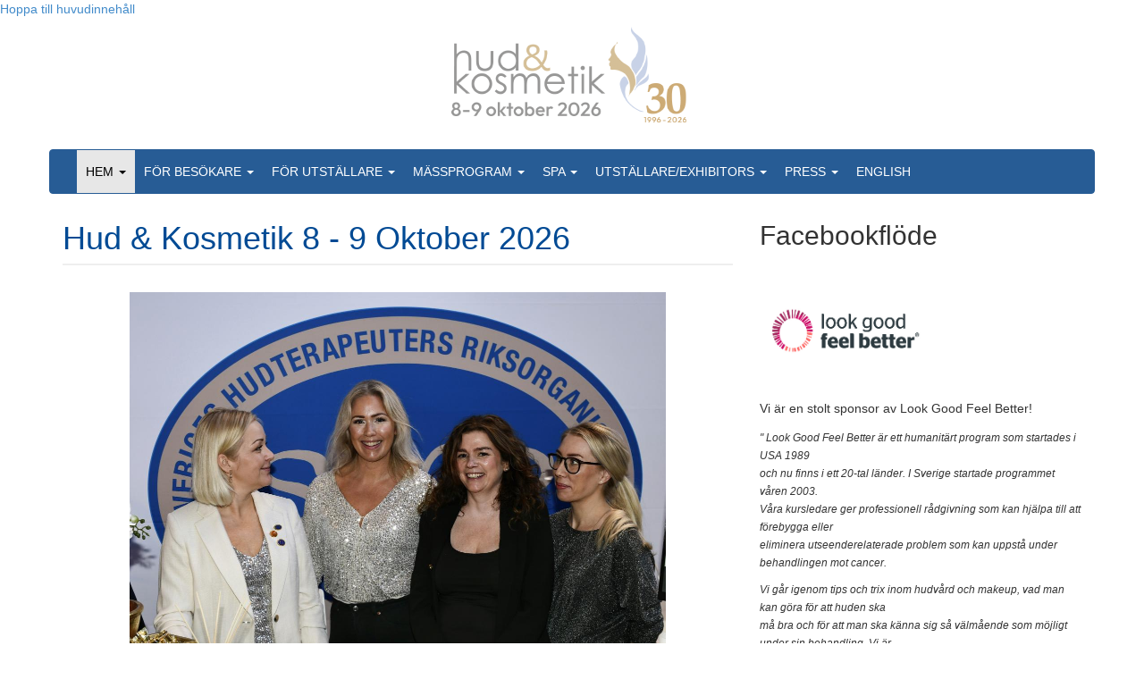

--- FILE ---
content_type: text/html; charset=utf-8
request_url: https://hudochkosmetikmassan.se/node/1
body_size: 7399
content:
<!DOCTYPE html>
<head>
  <meta charset="utf-8">
  <meta name="viewport" content="width=device-width, initial-scale=1.0">
  <meta http-equiv="Content-Type" content="text/html; charset=utf-8" />
<meta name="Generator" content="Drupal 7 (http://drupal.org)" />
<link rel="canonical" href="/om" />
<link rel="shortlink" href="/node/1" />
<link rel="shortcut icon" href="https://hudochkosmetikmassan.se/sites/default/files/favikon_HK26_30.png" type="image/png" />
  <title>Hud &amp; Kosmetik 8 - 9 Oktober 2026 | Hud- och kosmetikmässan</title>
  <style>
@import url("https://hudochkosmetikmassan.se/modules/system/system.base.css?sdxekt");
</style>
<style>
@import url("https://hudochkosmetikmassan.se/modules/field/theme/field.css?sdxekt");
@import url("https://hudochkosmetikmassan.se/sites/all/modules/ckeditor/css/ckeditor.css?sdxekt");
</style>
<link type="text/css" rel="stylesheet" href="//netdna.bootstrapcdn.com/bootstrap/3.0.2/css/bootstrap.min.css" media="all" />
<style>
@import url("https://hudochkosmetikmassan.se/sites/all/themes/bootstrap/css/overrides.css?sdxekt");
@import url("https://hudochkosmetikmassan.se/sites/all/themes/hudochkosmetikmassan/css/style.css?sdxekt");
</style>
  <!-- HTML5 element support for IE6-8 -->
  <!--[if lt IE 9]>
    <script src="//html5shiv.googlecode.com/svn/trunk/html5.js"></script>
  <![endif]-->
  <script src="//ajax.googleapis.com/ajax/libs/jquery/1.10.2/jquery.min.js"></script>
<script>window.jQuery || document.write("<script src='/sites/all/modules/jquery_update/replace/jquery/1.10/jquery.min.js'>\x3C/script>")</script>
<script src="https://hudochkosmetikmassan.se/misc/jquery.once.js?v=1.2"></script>
<script src="https://hudochkosmetikmassan.se/misc/drupal.js?sdxekt"></script>
<script src="//netdna.bootstrapcdn.com/bootstrap/3.0.2/js/bootstrap.min.js"></script>
<script src="https://hudochkosmetikmassan.se/sites/default/files/languages/sv_cOnhoWDAcLzOlHMyjbVCkZr3uVqMVu7XMiNAP8Am3Ys.js?sdxekt"></script>
<script src="https://hudochkosmetikmassan.se/sites/all/modules/google_analytics/googleanalytics.js?sdxekt"></script>
<script>(function(i,s,o,g,r,a,m){i["GoogleAnalyticsObject"]=r;i[r]=i[r]||function(){(i[r].q=i[r].q||[]).push(arguments)},i[r].l=1*new Date();a=s.createElement(o),m=s.getElementsByTagName(o)[0];a.async=1;a.src=g;m.parentNode.insertBefore(a,m)})(window,document,"script","https://www.google-analytics.com/analytics.js","ga");ga("create", "UA-56827422-1", {"cookieDomain":"auto"});ga("send", "pageview");</script>
<script src="https://hudochkosmetikmassan.se/sites/all/themes/hudochkosmetikmassan/js/lib/jquery.scrollTo-1.4.13/jquery.scrollTo.min.js?sdxekt"></script>
<script src="https://hudochkosmetikmassan.se/sites/all/themes/hudochkosmetikmassan/js/custom.js?sdxekt"></script>
<script>jQuery.extend(Drupal.settings, {"basePath":"\/","pathPrefix":"","ajaxPageState":{"theme":"hudochkosmetikmassan","theme_token":"JpysebnYDDXWAomwBenC6oGB-KQx34OlA_Sx-hb6YFQ","js":{"sites\/all\/themes\/bootstrap\/js\/bootstrap.js":1,"\/\/ajax.googleapis.com\/ajax\/libs\/jquery\/1.10.2\/jquery.min.js":1,"0":1,"misc\/jquery.once.js":1,"misc\/drupal.js":1,"\/\/netdna.bootstrapcdn.com\/bootstrap\/3.0.2\/js\/bootstrap.min.js":1,"public:\/\/languages\/sv_cOnhoWDAcLzOlHMyjbVCkZr3uVqMVu7XMiNAP8Am3Ys.js":1,"sites\/all\/modules\/google_analytics\/googleanalytics.js":1,"1":1,"sites\/all\/themes\/hudochkosmetikmassan\/js\/lib\/jquery.scrollTo-1.4.13\/jquery.scrollTo.min.js":1,"sites\/all\/themes\/hudochkosmetikmassan\/js\/custom.js":1},"css":{"modules\/system\/system.base.css":1,"modules\/field\/theme\/field.css":1,"sites\/all\/modules\/ckeditor\/css\/ckeditor.css":1,"\/\/netdna.bootstrapcdn.com\/bootstrap\/3.0.2\/css\/bootstrap.min.css":1,"sites\/all\/themes\/bootstrap\/css\/overrides.css":1,"sites\/all\/themes\/hudochkosmetikmassan\/css\/style.css":1}},"googleanalytics":{"trackOutbound":1,"trackMailto":1,"trackDownload":1,"trackDownloadExtensions":"7z|aac|arc|arj|asf|asx|avi|bin|csv|doc(x|m)?|dot(x|m)?|exe|flv|gif|gz|gzip|hqx|jar|jpe?g|js|mp(2|3|4|e?g)|mov(ie)?|msi|msp|pdf|phps|png|ppt(x|m)?|pot(x|m)?|pps(x|m)?|ppam|sld(x|m)?|thmx|qtm?|ra(m|r)?|sea|sit|tar|tgz|torrent|txt|wav|wma|wmv|wpd|xls(x|m|b)?|xlt(x|m)|xlam|xml|z|zip"},"bootstrap":{"anchorsFix":1,"anchorsSmoothScrolling":1,"popoverEnabled":1,"popoverOptions":{"animation":1,"html":0,"placement":"right","selector":"","trigger":"click","title":"","content":"","delay":0,"container":"body"},"tooltipEnabled":1,"tooltipOptions":{"animation":1,"html":0,"placement":"auto left","selector":"","trigger":"hover focus","delay":0,"container":"body"}}});</script>
</head>
<body class="html front not-logged-in one-sidebar sidebar-second page-node page-node- page-node-1 node-type-page" >
  <div id="skip-link">
    <a href="#main-content" class="element-invisible element-focusable">Hoppa till huvudinnehåll</a>
  </div>
    
<!--[if gte IE 9]>
<style type="text/css">
    body {
        filter: none;
    }
</style>
<![endif]-->

<div id="fb-root"></div>
<script>(function(d, s, id) {
  var js, fjs = d.getElementsByTagName(s)[0];
  if (d.getElementById(id)) return;
    js = d.createElement(s); js.id = id;
    js.src = "//connect.facebook.net/sv_SE/sdk.js#xfbml=1&appId=808076075909918&version=v2.0";
      fjs.parentNode.insertBefore(js, fjs);
}(document, 'script', 'facebook-jssdk'));
</script>

<div class="container">
            <a class="logo navbar-btn pull-left" href="/" title="Hem">
        <img src="https://hudochkosmetikmassan.se/sites/default/files/logo_top_web_big_ren_use26_0.png" alt="Hem" />
      </a>
          <div class="info-top pull-right">
        <p></p>
        <p></p>
    </div>
</div>
<header id="navbar" role="banner" class="navbar container navbar-default">
  <div class="container">
    <div class="navbar-header">
      <!-- .btn-navbar is used as the toggle for collapsed navbar content -->
      <button type="button" class="navbar-toggle" data-toggle="collapse" data-target=".navbar-collapse">
        <span class="sr-only">Toggle navigation</span>
        <span class="icon-bar"></span>
        <span class="icon-bar"></span>
        <span class="icon-bar"></span>
      </button>
    </div>

          <div class="navbar-collapse collapse">
        <nav role="navigation">
                      <ul class="menu nav navbar-nav"><li class="first expanded active-trail dropdown active"><a href="/" title="" class="active-trail dropdown-toggle active" data-target="#" data-toggle="dropdown">HEM <span class="caret"></span></a><ul class="dropdown-menu"><li class="first leaf active-trail active"><a href="/om" class="active-trail active">Hud &amp; Kosmetik 2026</a></li>
<li class="leaf"><a href="/Hud%20%26%20Kosmetik%202025">Hud &amp; Kosmetik 2025</a></li>
<li class="last leaf"><a href="/Tidigare%20m%C3%A4ssor-Hud%20%26%20Kosmetik" title="Tidigare mässor för Hud &amp; Kosmetik">Hud &amp; Kosmetik 2024</a></li>
</ul></li>
<li class="expanded dropdown"><a href="/node/44" title="" data-target="#" class="dropdown-toggle" data-toggle="dropdown">FÖR BESÖKARE <span class="caret"></span></a><ul class="dropdown-menu"><li class="first leaf"><a href="/biljetter" title="Biljetter för Hud &amp; Kosmetik">Biljetter</a></li>
<li class="leaf"><a href="/om/massan" title="om/massan">Om mässan</a></li>
<li class="leaf"><a href="/vem/besoker/massan" title="vem/besoker/massan">Vem besöker mässan?</a></li>
<li class="leaf"><a href="/vad/hander/pa/massan" title="vad/hander/pa/massan">Vad händer på mässan?</a></li>
<li class="leaf"><a href="/Hitta/hit" title="Hitta/hit">Hitta hit</a></li>
<li class="leaf"><a href="/Mat/dryck" title="Mat/dryck">Mat och dryck</a></li>
<li class="leaf"><a href="/Boende" title="Boende">Boende</a></li>
<li class="leaf"><a href="/Service/A-%C3%96" title="for/besokare">Service A-Ö</a></li>
<li class="last leaf"><a href="/Erbjudanden" title="Erbjudanden under Hud &amp; Kosmetik">Erbjudanden</a></li>
</ul></li>
<li class="expanded dropdown"><a href="/node/5" data-target="#" class="dropdown-toggle" data-toggle="dropdown">FÖR UTSTÄLLARE <span class="caret"></span></a><ul class="dropdown-menu"><li class="first leaf"><a href="/varfor/stalla/ut" title="varfor/stalla/ut">Varför ställa ut?</a></li>
<li class="leaf"><a href="/Boka_Monter" title="Boka Monter">Boka monter</a></li>
<li class="leaf"><a href="/Monterservice" title="Monterservice">Monterservice</a></li>
<li class="leaf"><a href="/Godshantering" title="Godshantering">Godshantering</a></li>
<li class="leaf"><a href="/Utst%C3%A4llarf%C3%B6rs%C3%A4kring" title="Utställarförsäkring">Utställarförsäkring</a></li>
<li class="leaf"><a href="/Service" title="Service">Service</a></li>
<li class="last leaf"><a href="/Boende/under/massan" title="Boende under mässan">Boende under mässan</a></li>
</ul></li>
<li class="expanded dropdown"><a href="/node/23" data-target="#" class="dropdown-toggle" data-toggle="dropdown">MÄSSPROGRAM <span class="caret"></span></a><ul class="dropdown-menu"><li class="first leaf"><a href="/f%C3%B6rel%C3%A4sare">Föreläsare</a></li>
<li class="leaf"><a href="/m%C3%A4ssprogram">Mässprogram 2025</a></li>
<li class="leaf"><a href="/kurs-uppdatering-certifikat" title="kurs för HLR">Kurs-uppdatering av certifikat</a></li>
<li class="leaf"><a href="/SM-Makeup" title="SM i Make Up">SM i Make Up 2025</a></li>
<li class="leaf"><a href="/tr%C3%A4ffa_SHR" title="SHR">Träffa SHR på mässan</a></li>
<li class="last leaf"><a href="/workshops-aktivitetsh%C3%B6rnan" title="Workshops-Aktivitetshörnan">Workshops/Aktivitetshörnan</a></li>
</ul></li>
<li class="expanded dropdown"><a href="/node/63" data-target="#" class="dropdown-toggle" data-toggle="dropdown">SPA <span class="caret"></span></a><ul class="dropdown-menu"><li class="first leaf"><a href="/The_Skincare_Professionals_Awards" title="The Skincare Professionals Awards">The Skincare Professionals Awards</a></li>
<li class="leaf"><a href="/The_Skincare_Professionals_Awards_2025" title="The Skincare Professionals Awards 2025">The Skincare Professionals Awards 2025</a></li>
<li class="leaf"><a href="/TheSkincareProfessionalsAwardsJury">The Skincare Professionals Awards - Jury</a></li>
<li class="leaf"><a href="/SPA-tavlande-2024">SPA 2024 - VINNARE - nominerade - tävlande</a></li>
<li class="leaf"><a href="/SPA2024">SPA 2024</a></li>
<li class="leaf"><a href="/node/72">SPA 2023 - VINNARE - nominerade  - tävlande</a></li>
<li class="leaf"><a href="/node/71">SPA 2023</a></li>
<li class="leaf"><a href="/node/69">SPA 2022 - VINNARE - nominerade - tävlande</a></li>
<li class="leaf"><a href="/node/68">SPA 2022</a></li>
<li class="leaf"><a href="/node/67">SPA 2021 - VINNARE - nominerade - tävlande</a></li>
<li class="leaf"><a href="/node/66">SPA 2021</a></li>
<li class="leaf"><a href="/node/61">SPA 2020 - VINNARE - nominerade - tävlande</a></li>
<li class="leaf"><a href="/node/64">SPA 2020</a></li>
<li class="leaf"><a href="/node/57">SPA 2019 - Vinnare</a></li>
<li class="last leaf"><a href="/node/60">SPA 2019 - Tävlande</a></li>
</ul></li>
<li class="expanded dropdown"><a href="/UTST%C3%84LLARE/EXHIBITORS" title="" data-target="#" class="dropdown-toggle" data-toggle="dropdown">UTSTÄLLARE/EXHIBITORS <span class="caret"></span></a><ul class="dropdown-menu"><li class="first leaf"><a href="/Utst%C3%A4llare" title="Utställare">Utställare</a></li>
<li class="last leaf"><a href="/hallskiss" title="Hallskiss för utställare">Hallskiss-Hallsketch</a></li>
</ul></li>
<li class="expanded dropdown"><a href="/node/53" title="" data-target="#" class="dropdown-toggle" data-toggle="dropdown">PRESS <span class="caret"></span></a><ul class="dropdown-menu"><li class="first last leaf"><a href="/pressackreditering" title="Press">Press</a></li>
</ul></li>
<li class="last collapsed"><a href="/Registration_Exhibitor_Happenings_Contacts" title="Registration / Exhibitor / Happenings / Contacts">ENGLISH</a></li>
</ul>                                      </nav>
      </div>
      </div>
</header>

<div class="main-container container">

  <header role="banner" id="page-header">
    
      </header> <!-- /#page-header -->

  <div class="row">

    
    <section class="col-xs-12 col-sm-7 col-md-8">
                  <a id="main-content"></a>
                    <h1 class="page-header">Hud &amp; Kosmetik 8 - 9 Oktober 2026</h1>
                                                          <div class="region region-content">
    <section id="block-system-main" class="block block-system clearfix">

      
  <div id="node-1" class="node node-page clearfix" about="/om" typeof="foaf:Document">

  
      <span property="dc:title" content="Hud &amp; Kosmetik 8 - 9 Oktober 2026" class="rdf-meta element-hidden"></span><span property="sioc:num_replies" content="0" datatype="xsd:integer" class="rdf-meta element-hidden"></span>
  
  <div class="content">
    <div class="field field-name-body field-type-text-with-summary field-label-hidden"><div class="field-items"><div class="field-item even" property="content:encoded"><h1 class="rtecenter"><img alt="" src="/sites/default/files/SHR%20TEAM.jpg" style="height:493px; width:600px" /></h1>
<h1 class="rtecenter"><span style="color:#004A94"><span style="font-size:24px"><strong>Hud &amp; Kosmetik 8 - 9 oktober 2026 <br />
- Skönhetsbranschens största mässa -</strong></span></span></h1>
<p><span style="font-size:14px">Vi ser fram emot Hud &amp; Kosmetik 2026 och siktar på att göra även denna års mässa oförglömlig! Den 8 - 9 oktober 2026 bjuder vi in till en fantastisk upplevelse på <a href="https://nackastrandsmassan.se/" style="box-sizing: border-box; background-image: initial; background-position: initial; background-size: initial; background-repeat: initial; background-attachment: initial; background-origin: initial; background-clip: initial; color: rgb(42, 100, 150); text-decoration-line: none; font-family: &quot;Helvetica Neue&quot;, Helvetica, Arial, sans-serif; font-size: 14px; outline: 0px;">Nacka Strandsmässan</a> – en inspirerande och anrik fabrikslokal med takfönster, mysig atmosfär och utsikt mot </span><span style="font-size:14px">vattnet. Här kommer vi också att fira <strong>Hud &amp; Kosmetiks 30-årsjubileum</strong>, vilket kommer ge mässan en festlig och unik prägel!</span></p>
<p><span style="font-size:14px"><strong>Vad är Hud &amp; Kosmetik?</strong> Hud &amp; Kosmetik är den ultimata mötesplatsen och inspirationskällan för alla som arbetar inom skönhetsbranschen. Under två dagar samlas yrkesverksamma, experter, leverantörer och press för att dela med sig av idéer, nyheter, och inspiration. Passa på att nätverka, få insikter och upptäcka de senaste trenderna inom branschen! </span><strong>Arrangör</strong>: <a href="https://www.shr.nu/">SHR</a>, Sveriges Hudterapeuters Riksorganisation, CIDESCO Section Sweden.<span style="font-family:arial,helvetica,sans-serif; font-size:16px">      </span></p>
<p><span style="font-size:14px"><strong>Vem får besöka mässan?</strong> Alla som är verksamma inom skönhetsbranschen, SHR-medlemmar och studerande från godkända hudterapeututbildningar är varmt välkomna att delta.</span></p>
<p><span style="font-size:14px"><strong>Leverantörer och utställare</strong> Vi strävar efter att samarbeta med seriösa och kunniga leverantörer som delar vår vision om kvalitet. Är ni redo att vara en del av detta fantastiska event? Bokningarna brukar komma in snabbt, så säkra er plats redan nu och var del utav succén!</span><br /><strong><span style="font-size:14px">Boka monter? </span></strong><span style="font-size:14px">Kontakta projektledare<strong><a href="mailto: linn.ribbhagen@shr.nu.?subject=Boka%20monter%2C%20Hud%20%26%20Kosmetik%202025!"> </a></strong></span><strong><a href="mailto: linn.ribbhagen@shr.nu.?subject=Boka%20monter%2C%20Hud%20%26%20Kosmetik%202025!">linn.ribbhagen@shr.nu</a></strong></p>
<p><span style="font-size:14px"><strong>Feedback och idéer</strong> För att göra mässan så bra som möjligt, tar vi gärna emot feedback och idéer – både positiva och förslag på förbättringar. Skicka gärna dina tankar till oss på <a href="mailto: linn.ribbhagen@shr.nu.?subject=Feedback%20%26%20Ide%C3%A9r"><strong>linn.ribbhagen@shr.nu</strong>.</a></span></p>
<p><span style="color:#004A94"><span style="font-size:18px">Köpa biljett:</span></span><br /><span style="font-size:18px"><span style="font-family:arial,helvetica,sans-serif"><span style="font-size:14px"><strong>Biljettpris 2025</strong>. Biljettpriser för 2026 kommer närmare eventet.</span></span></span><br /><span style="font-size:14px"><span style="font-family:arial,helvetica,sans-serif"><strong>SHR-medlem</strong>: Kostnadsfritt </span></span><span style="font-family:arial,helvetica,sans-serif; font-size:14px">(kampanjkod för registrering av biljett skickas ut per email närmare eventet</span><span style="font-size:14px"><span style="font-family:arial,helvetica,sans-serif">,</span></span><span style="font-family:arial,helvetica,sans-serif; font-size:14px"> använd kampanjkoden vid registreringen)</span><br /><span style="font-size:14px"><span style="font-family:arial,helvetica,sans-serif"><strong>Icke-medlem</strong>: En dag: 199 kr</span><br /><span style="font-family:arial,helvetica,sans-serif"><strong>Icke-medlem</strong>: </span><span style="font-family:arial,helvetica,sans-serif">Två dagar: 299 kr</span></span></p>
<h2><span style="color:#004A94"><span style="font-size:18px">Öppettider:</span></span></h2>
<ul><li><span style="font-size:14px">Torsdag: 10.00 - 18.00 </span><strong>SPA Awards med AW </strong>börjar 17.00-18.00, prisutdelning fr 17.30. Denna sker inne i lilla mässhallen i år.</li>
<li><span style="font-size:14px">Fredag: 10.00 - 16.00</span></li>
</ul><p><span style="color:rgb(0, 74, 148)"><span style="font-size:18px">Plats</span></span><br /><span style="font-size:14px"><a href="https://nackastrandsmassan.se/" style="color: rgb(42, 100, 150); font-size: 14px; background-image: initial; background-position: initial; background-size: initial; background-repeat: initial; background-attachment: initial; background-origin: initial; background-clip: initial; box-sizing: border-box; text-decoration-line: none; font-family: &quot;Helvetica Neue&quot;, Helvetica, Arial, sans-serif; outline: 0px;">Nacka Strandsmässan</a> <br />
Augustendalstorget 6<br />
131 52 Nacka Strand</span></p>
<p><span style="font-size:14px">Vi ser fram emot att träffa er på Hud &amp; Kosmetik 2026 – en mässa fylld av inspiration, nätverkande och nya möjligheter. <strong>Ses vi där?</strong></span></p>
<h3><span style="color:#004A94"><span style="font-size:20px">Välkomna!</span></span></h3>
<p><span style="font-size:16px"><span style="font-family:arial,helvetica,sans-serif"><span style="color:rgb(0, 74, 148)">Följ oss:</span></span></span></p>
<p><span style="font-family:helvetica neue,helvetica,arial,sans-serif"> </span><a href="https://www.instagram.com/hud_och_kosmetik/" style="color: rgb(66, 139, 202); box-sizing: border-box; background: transparent; text-decoration-line: none;"><img alt="" src="https://www.hudochkosmetikmassan.se/sites/default/files/Instagram%20Logo.png" style="border-style:initial; border-width:0px; box-sizing:border-box; font-family:helvetica neue,helvetica,arial,sans-serif; height:32px; max-width:100%; vertical-align:middle; width:27px" /><span style="font-family:helvetica neue,helvetica,arial,sans-serif">   </span></a><a href="https://www.instagram.com/hud_och_kosmetik/" style="color: rgb(66, 139, 202); box-sizing: border-box; background: transparent; text-decoration-line: none;"> @hud_och_kosmetik</a></p>
<p><img alt="" src="https://www.hudochkosmetikmassan.se/sites/default/files/Facebook%20logo.png" style="border:0px; box-sizing:border-box; font-family:helvetica neue,helvetica,arial,sans-serif; height:32px; max-width:100%; vertical-align:middle; width:33px" /><span style="font-family:helvetica neue,helvetica,arial,sans-serif">  </span><a href="https://www.facebook.com/hudokosmetik" style="color: rgb(66, 139, 202); box-sizing: border-box; background: transparent; text-decoration-line: none;"> @hudokosmetik</a></p>
<p class="rtecenter"> </p>
<p class="rtecenter"> </p>
<p class="rteright"><span style="color:rgb(72, 139, 202)">    <img alt="" src="/sites/default/files/NSME%20Entr%C3%A9.jpg" style="float:left; height:300px; width:500px" /></span>   </p>
<p class="rteright"> </p>
<p class="rteright"> </p>
<p class="rteright"> </p>
<p class="rteright">    </p>
<p class="rtecenter"> </p>
<p>                                           </p>
<p><img alt="" src="/sites/default/files/SHRlogga_70ar.pdf" /></p>
<p> </p>
<p><strong> </strong><br />
 </p>
<p><strong>Arrangör</strong>: <a href="https://www.shr.nu/">SHR</a>, Sveriges Hudterapeuters Riksorganisation<span style="font-family:arial,helvetica,sans-serif; font-size:16px"><span style="color:var(--e-global-color-accent)">                                                      </span></span><span style="font-family:arial,helvetica,sans-serif"><span style="font-size:16px">                                                                                                            </span></span></p>
<h2><span style="font-size:18px"><span style="font-family:arial,helvetica,sans-serif">SHR:s kansli </span></span></h2>
<p><a href="http://www.shr.nu"><span style="font-size:14px"><span style="font-family:arial,helvetica,sans-serif">www.shr.nu</span></span></a></p>
<p><span style="font-size:14px"><span style="font-family:arial,helvetica,sans-serif"><strong>Adress:</strong> Dalagatan 60, 113 24 Stockholm</span></span></p>
<p><span style="font-size:14px"><span style="font-family:arial,helvetica,sans-serif"><strong>Telefon: </strong>08 - 30 94 40 </span></span></p>
<p><span style="font-size:14px"><span style="font-family:arial,helvetica,sans-serif"><strong>Telefontider:</strong> Måndag till Fredag kl. 9–12 (Stängt under juli månad)</span></span><br />
 </p>
<p><span style="font-family:arial,helvetica,sans-serif"><span style="background-color:rgb(255, 255, 255)"> <strong> </strong></span></span><span style="font-size:14px"><strong><span style="font-family:arial,helvetica,sans-serif">Anna Olsson</span></strong><span style="font-family:arial,helvetica,sans-serif"><span style="background-color:rgb(255, 255, 255)"><img alt="" src="/sites/default/files/Anna%20Olsson-sRGB-HIRES-1078.JPG" style="float:left; height:150px; width:100px" /></span></span></span><br /><span style="font-size:14px"><span style="font-family:arial,helvetica,sans-serif"><span style="background-color:rgb(255, 255, 255)"> </span> <span style="background-color:rgb(255, 255, 255)">Projektledare The Skincare Professionals Awards</span><br /><span style="background-color:rgb(255, 255, 255)">  Kanslichef, Auktoriserad Hudterapeut</span><span style="background-color:rgb(255, 255, 255)"><strong>  </strong></span><br /><strong> <span style="color:#004A94"> </span></strong><u><a href="mailto:anna.olsson@shr.nu?subject=Hud%20%26%20Kosmetik" style="box-sizing: border-box; background-color: rgb(255, 255, 255); color: rgb(7, 130, 193); text-decoration-line: none; font-family: sans-serif, arial, verdana, &quot;trebuchet ms&quot;; font-size: 13px; outline: none !important;"><span style="color:#488BCA">anna.olsson@shr.nu</span></a></u><br /><strong>  </strong><span style="background-color:rgb(255, 255, 255)">073 421 30 08</span></span></span></p>
<p><strong><span style="font-size:14px">                                                                                                                                                                                                                                                                                                                                                                                                                                                                                                                                                                                                  </span></strong></p>
<p><strong><span style="font-size:14px"><span style="font-family:arial,helvetica,sans-serif"> Linn Rojas Ribbhagen</span></span></strong><span style="font-size:14px"><span style="font-family:arial,helvetica,sans-serif"><img alt="" src="/sites/default/files/Linn%20Portr%C3%A4tt%202025.jpg" style="float:left; height:125px; width:100px" /></span></span></p>
<p> <span style="font-size:14px"><span style="font-family:arial,helvetica,sans-serif"><span style="background-color:rgb(255, 255, 255)">P</span></span>rojektledare Hud &amp; Kosmetik<br />
 </span><span style="font-size:14px"><span style="font-family:arial,helvetica,sans-serif"><span style="background-color:rgb(255, 255, 255)">Auktoriserad Hudterapeut</span><span style="background-color:rgb(255, 255, 255)"><strong> </strong></span></span> </span> <br />
 <a href="mailto:linn.ribbhagen@shr.nu?subject=Hud%20%26%20Kosmetik"><span style="color:#488BCA">linn.ribbhagen@shr.nu</span></a><span style="color:#488BCA"> </span><span style="font-size:14px"><span style="color:#488BCA"> </span><br />
 </span>+46 73 829 90 99 <span style="font-size:14px">                                                                                                                                                                                          </span></p>
<p><span style="font-size:14px">                                    </span></p>
</div></div></div>  </div>

  
  
</div>

</section> <!-- /.block -->
  </div>
    </section>


          <aside class="col-xs-12 col-sm-5 col-md-4" role="complementary">
          <div class="region region-sidebar-second">
    <section id="block-block-2" class="block block-block clearfix">

        <h2 class="block-title">Facebookflöde</h2>
    
  <div class="fb-like-box" data-href="https://www.facebook.com/hudokosmetik" data-width="250px" data-colorscheme="light" data-show-faces="true" data-header="true" data-stream="true" data-show-border="true"></div>

</section> <!-- /.block -->
<section id="block-block-5" class="block block-block clearfix">

      
  <p><img alt="" src="/sites/default/files/LGFB-EN_primary_fc_72.jpg" style="height:80px; width:190px" /></p>
<h1><span style="font-size:14px"><img alt="" src="/sites/default/files/loggaHudKosmetik_inklSHR_bla25_artal_korr2.pdf" />Vi är en stolt sponsor av Look Good Feel Better!</span></h1>
<p><span style="font-size:12px"><em>" Look Good Feel Better är ett humanitärt program som startades i USA 1989<br />
och nu finns i ett 20-tal länder. I Sverige startade programmet våren 2003.<br />
Våra kursledare ger professionell rådgivning som kan hjälpa till att förebygga eller<br />
eliminera utseenderelaterade problem som kan uppstå under behandlingen mot cancer.</em></span></p>
<p><span style="font-size:12px"><em>Vi går igenom tips och trix inom hudvård och makeup, vad man kan göra för att huden ska<br />
må bra och för att man ska känna sig så välmående som möjligt under sin behandling. Vi är<br />
också en mötesplats där man kan dela erfarenheter med andra i liknande situation."</em></span></p>
<p> <a href="http://www.lookgoodfeelbetter.se/" target="_blank" title="http://www.lookgoodfeelbetter.se/">www.lookgoodfeelbetter.se</a></p>

</section> <!-- /.block -->
  </div>
      </aside>  <!-- /#sidebar-second -->
      </div>
  <img id="logo-footer" src="/sites/all/themes/hudochkosmetikmassan/shr-footer.jpg"/>
</div>
  <script src="https://hudochkosmetikmassan.se/sites/all/themes/bootstrap/js/bootstrap.js?sdxekt"></script>
</body>
</html>


--- FILE ---
content_type: text/css
request_url: https://hudochkosmetikmassan.se/sites/all/themes/hudochkosmetikmassan/css/style.css?sdxekt
body_size: 629
content:
html, body {
    min-height: 100%;
}

body {
    padding-bottom: 50px;

    background: #ffffff; 
}

img {
    max-width: 100%;
}

img.pink {
    border: 5px solid #bf387b;
}

.google-maps {
    position: relative;
    padding-bottom: 75%;
    height: 0;
    overflow: hidden;
}

.google-maps iframe {
    position: absolute;
    top: 0;
    left: 0;
    width: 100% !important;
    height: 100% !important;
}

.main-container {
    background: #fff;
    padding: 10px 15px;
}

#views-bootstrap-carousel-1 {
    max-width: 690px;
}

.carousel-control {
    background: none !important;
}

.carousel-indicators {
	left: 43%;
}

.page-header {
    color: #004A94;
    border-bottom: 2px solid #eee;
    margin-bottom: 10px;
}

.info-top {
    font-size: 20px;
    font-weight: bold;
    margin-top: 90px;
}

.info-top p {
    margin: 0;
}

/* Top menu */
.navbar-default {
    background-color: #275c95;
    border-color: #275c95;
}
.navbar-default .navbar-nav > li > a {
    color: #fff;
    padding: 14px 10px;
}

.navbar-default .navbar-nav > .dropdown > a .caret {
    border-top-color: #fff;
    border-bottom-color: #fff;
}

.navbar-default .navbar-nav > li > a:hover,
.navbar-default .navbar-nav > li > a:focus {
    color: #fff;
}

.navbar-default .navbar-nav > .active > a,
.navbar-default .navbar-nav > .active > a:hover,
.navbar-default .navbar-nav > .active > a:focus {
    color: #000;
}

.navbar-default .navbar-nav > .active > a .caret {
    border-top-color: #000;
    border-bottom-color: #000;
}

/*.navbar-default .navbar-nav .open .dropdown-menu > li > a {
    color: #fff;
}*/

.navbar-default .navbar-nav > .open > a,
.navbar-default .navbar-nav > .open > a:hover,
.navbar-default .navbar-nav > .open > a:focus {
    color: #000;
}

.navbar-default .navbar-nav .open .dropdown-menu > li > a:hover,
.navbar-default .navbar-nav .open .dropdown-menu > li > a:focus {
    color: #000;
}

.navbar-default .navbar-toggle:hover,
.navbar-default .navbar-toggle:focus {
    background-color: #d55996;
}

.navbar-default .navbar-toggle {
    border-color: #eee;
}

.navbar-default .navbar-toggle .icon-bar {
    background-color: #eee;
}

/* Facebook */
#fb-root {
    display: none;
}

/* Malmo aviation */
#block-block-5 {
	margin-top: 20px;
}

#block-block-5 h2 {
	display: none;
}

/*shr footer logo*/

img#logo-footer {
    float: right;
}


/* Media queries */
@media screen and (max-width: 590px) {
    .info-top {
        margin-top: 0;
    }
}

@media screen and (max-width: 767px) {
    .navbar-default .navbar-nav .open .dropdown-menu > li > a {
        color: #fff;
    }
}

@media screen and (min-width: 768px) {
    .navbar.container {
        max-width: 750px !important;
    }
}

@media screen and (min-width: 992px) {
    .navbar.container {
        max-width: 970px !important;
    }
}

@media screen and (min-width: 1200px) {
    .navbar.container {
        max-width: 1170px !important;
    }
}


--- FILE ---
content_type: text/plain
request_url: https://www.google-analytics.com/j/collect?v=1&_v=j102&a=113146386&t=pageview&_s=1&dl=https%3A%2F%2Fhudochkosmetikmassan.se%2Fnode%2F1&ul=en-us%40posix&dt=Hud%20%26%20Kosmetik%208%20-%209%20Oktober%202026%20%7C%20Hud-%20och%20kosmetikm%C3%A4ssan&sr=1280x720&vp=1280x720&_u=IEBAAEABAAAAACAAI~&jid=1739404780&gjid=2101737528&cid=284578386.1769130377&tid=UA-56827422-1&_gid=524590838.1769130377&_r=1&_slc=1&z=1491117469
body_size: -453
content:
2,cG-WB5NXDG2ML

--- FILE ---
content_type: application/javascript
request_url: https://hudochkosmetikmassan.se/sites/default/files/languages/sv_cOnhoWDAcLzOlHMyjbVCkZr3uVqMVu7XMiNAP8Am3Ys.js?sdxekt
body_size: 1340
content:
Drupal.locale = { 'pluralFormula': function ($n) { return Number(($n!=1)); }, 'strings': {"":{"An AJAX HTTP error occurred.":"Ett AJAX HTTP-fel intr\u00e4ffade","HTTP Result Code: !status":"Resultatkod f\u00f6r HTTP: !status","An AJAX HTTP request terminated abnormally.":"Ett AJAX HTTP-anrop avslutades ov\u00e4ntat.","Debugging information follows.":"Fels\u00f6kningsinformation f\u00f6ljer.","Path: !uri":"S\u00f6kv\u00e4g: !uri","StatusText: !statusText":"Statustext: !statusText","ResponseText: !responseText":"Svarstext: !responseText","ReadyState: !readyState":"Tillst\u00e5nd: !readyState","Disabled":"Ej aktiverad","Enabled":"Aktiverad","Edit":"Redigera","Add":"L\u00e4gg till","Upload":"Ladda upp","Configure":"Konfigurera","Done":"F\u00e4rdig","Show":"Visa","Select all rows in this table":"Markera alla rader i tabellen","Deselect all rows in this table":"Avmarkera alla rader i tabellen","Not published":"Inte publicerad","Please wait...":"V\u00e4nligen v\u00e4nta...","Hide":"D\u00f6lj","Loading":"Laddar","Only files with the following extensions are allowed: %files-allowed.":"Endast filer med f\u00f6ljande fil\u00e4ndelser till\u00e5ts: %files-allowed.","Not in book":"Ej i bok","New book":"Ny bok","By @name on @date":"Av @name @date","By @name":"Av @name","Not in menu":"Ej i meny","Alias: @alias":"Alias: @alias","No alias":"Inga alias","New revision":"Ny version","Drag to re-order":"Drag f\u00f6r att ordna om","Changes made in this table will not be saved until the form is submitted.":"\u00c4ndringar som g\u00f6rs i denna tabell sparas inte f\u00f6rr\u00e4n formul\u00e4ret skickas.","The changes to these blocks will not be saved until the \u003Cem\u003ESave blocks\u003C\/em\u003E button is clicked.":"\u00c4ndringarna i dessa block kommer inte att sparas f\u00f6rr\u00e4n knappen \u003Cem\u003ESpara block\u003C\/em\u003E klickas p\u00e5.","Show shortcuts":"Visa genv\u00e4gar","This permission is inherited from the authenticated user role.":"Denna beh\u00f6righet \u00e4rvs fr\u00e5n rollen verifierad anv\u00e4ndare.","No revision":"Inga versioner","@number comments per page":"@number kommentarer per sida","Requires a title":"Kr\u00e4ver en titel","Not restricted":"Ej begr\u00e4nsad","(active tab)":"(aktiv flik)","Not customizable":"Ej anpassningsbart","Restricted to certain pages":"Begr\u00e4nsad till vissa sidor","The block cannot be placed in this region.":"Blocket kan inte placeras i denna region.","Customize dashboard":"Anpassa \u00f6versiktspanel","Hide summary":"D\u00f6lj sammanfattning","Edit summary":"Redigera sammanfattning","Don\u0027t display post information":"Visa inte information om inl\u00e4gg","@title dialog":"Dialog @title","The selected file %filename cannot be uploaded. Only files with the following extensions are allowed: %extensions.":"Den valda filen %filename kan inte laddas upp. Endast filer med f\u00f6ljande \u00e4ndelser \u00e4r till\u00e5tna: %extensions.","Re-order rows by numerical weight instead of dragging.":"Sortera om rader efter numerisk vikt ist\u00e4llet f\u00f6r drag-och-sl\u00e4pp.","Show row weights":"Visa radernas vikt","Hide row weights":"D\u00f6lj radernas vikt","Autocomplete popup":"Popup med automatisk komplettering","Searching for matches...":"S\u00f6ker efter tr\u00e4ffar...","Hide shortcuts":"D\u00f6lj genv\u00e4gar"}} };

--- FILE ---
content_type: application/javascript
request_url: https://hudochkosmetikmassan.se/sites/all/themes/hudochkosmetikmassan/js/custom.js?sdxekt
body_size: 146
content:
// Generated by CoffeeScript 1.8.0
(function() {
  (function($) {
    'use strict';
    return $(document).ready(function() {
      var isAtHome;
      isAtHome = function() {
        return window.location.pathname === '/';
      };
      $('a.scroll').click(function() {
        var link;
        link = $(this).attr('href');
        if (link) {
          $.scrollTo(link, 800);
        }
        return false;
      });
    });
  })(jQuery);

}).call(this);
